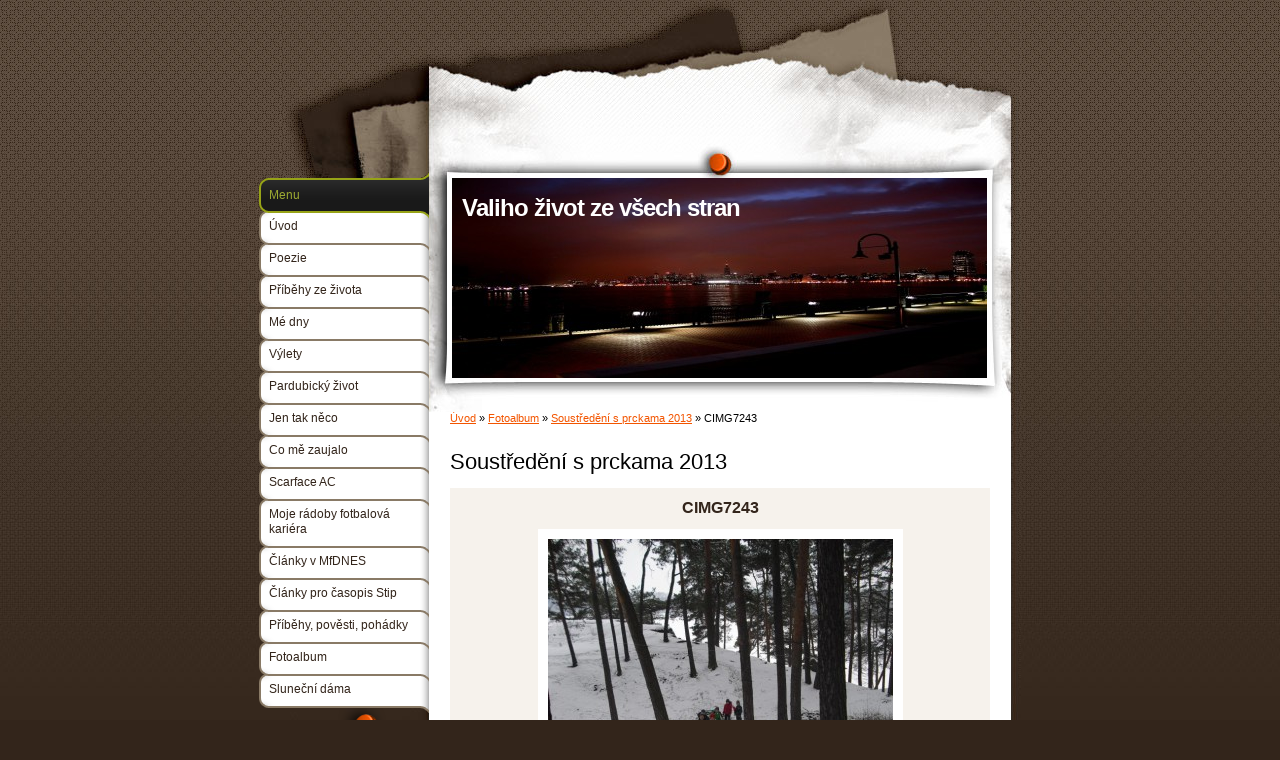

--- FILE ---
content_type: text/html; charset=UTF-8
request_url: https://valiho.estranky.cz/fotoalbum/soustredeni-s-prckama-2013/cimg7243.html
body_size: 5857
content:
<?xml version="1.0" encoding="utf-8"?>
<!DOCTYPE html PUBLIC "-//W3C//DTD XHTML 1.0 Transitional//EN" "http://www.w3.org/TR/xhtml1/DTD/xhtml1-transitional.dtd">
<html lang="cs" xml:lang="cs" xmlns="http://www.w3.org/1999/xhtml" xmlns:fb="http://ogp.me/ns/fb#">

      <head>

        <meta http-equiv="content-type" content="text/html; charset=utf-8" />
        <meta name="description" content="Autor stránek je bývalý student oboru Historicko-literárních studií z pardubické Univerzity, aktivní sportovec, fotbalový trenér, novinář, publicista, PR manager, tiskový mluvčí a moderátor. Na svých stránkách se pouští do pokusů o poezii, ale také o popis běžných a mnohdy až banálních životních situací. V jeho textech se neschová pro něj tak typický humor, satira a sarkasmus." />
        <meta name="keywords" content="Vali,příběhy,zážitky,legrace,sranda,poezie,nostalgie,Zličín,Richard Valoušek,Pardubice,fotbal,sport,cestování" />
        <meta name="robots" content="all,follow" />
        <meta name="author" content="www.valiho.estranky.cz" />
        <meta name="viewport" content="width=device-width, initial-scale=1.0">
        
        <title>
            Valiho život ze všech stran - Fotoalbum - Soustředění s prckama 2013 - CIMG7243
        </title>
        <link rel="stylesheet" href="https://s3a.estranky.cz/css/d1000000100.css?nc=1415524832" type="text/css" /><style type="text/css">@media screen, projection {
	#header #header-decoration{ background: url(/img/ulogo.671360.jpeg) no-repeat; }
}</style>
<link rel="stylesheet" href="//code.jquery.com/ui/1.12.1/themes/base/jquery-ui.css">
<script src="//code.jquery.com/jquery-1.12.4.js"></script>
<script src="//code.jquery.com/ui/1.12.1/jquery-ui.js"></script>
<script type="text/javascript" src="https://s3c.estranky.cz/js/ui.js?nc=1" id="index_script" ></script><meta property="og:title" content="CIMG7243" />
<meta property="og:type" content="article" />
<meta property="og:url" content="https://valiho.estranky.cz/fotoalbum/soustredeni-s-prckama-2013/cimg7243.html" />
<meta property="og:image" content="https://valiho.estranky.cz/img/tiny/2065.jpg" />
<meta property="og:site_name" content="Valiho život ze všech stran" />
<meta property="og:description" content="" />
			<script type="text/javascript">
				dataLayer = [{
					'subscription': 'true',
				}];
			</script>
			<script type="text/javascript">
(function(i,s,o,g,r,a,m){i['GoogleAnalyticsObject']=r;i[r]=i[r]||function(){
 (i[r].q=i[r].q||[]).push(arguments)},i[r].l=1*new Date();a=s.createElement(o),
 m=s.getElementsByTagName(o)[0];a.async=1;a.src=g;m.parentNode.insertBefore(a,m)
 })(window,document,'script','//www.google-analytics.com/analytics.js','ga');

ga('create', 'UA-2651212-2', 'auto', {'name': 'user'});
ga('user.send', 'pageview');
</script>
    </head>
    <body class="">
        <!-- Wrapping the whole page, may have fixed or fluid width -->
        <div id="whole-page">

            

            <!-- Because of the matter of accessibility (text browsers,
            voice readers) we include a link leading to the page content and
            navigation } you'll probably want to hide them using display: none
            in your stylesheet -->

            <a href="#articles" class="accessibility-links">Jdi na obsah</a>
            <a href="#navigation" class="accessibility-links">Jdi na menu</a>

            <!-- We'll fill the document using horizontal rules thus separating
            the logical chunks of the document apart -->
            <hr />

            
            

			<!-- block for skyscraper and rectangle  -->
            <div id="sticky-box">
                <div id="sky-scraper-block">
                    
                    
                </div>
            </div>
            
            <!-- block for skyscraper and rectangle  -->

            <!-- Wrapping the document's visible part -->
            <div id="document">
                <div id="in-document">
                    
                    <!-- Hamburger icon -->
                    <button type="button" class="menu-toggle" onclick="menuToggle()" id="menu-toggle">
                    	<span></span>
                    	<span></span>
                    	<span></span>
                    </button>
                    
                    <!-- header -->
<div id="header">
    <div class="inner_frame">
            <!-- This construction allows easy image replacement -->
            <h1 class="head-left">
  <a href="https://www.valiho.estranky.cz/" title="Valiho život ze všech stran" style="color: FFFFFF;">Valiho život ze všech stran</a>
  <span title="Valiho život ze všech stran">
  </span>
</h1>
            <div id="header-decoration" class="decoration">
                 <img class="header-image" src="/img/ulogo.671360.jpeg" alt="">
            </div>
    </div>
</div>
<!-- /header -->

                    <!-- Possible clearing elements (more through the document) -->
                    <div id="clear1" class="clear">
                        &nbsp;
                    </div>
                    <hr />

                    <!-- body of the page -->
                    <div id="body">
                        
                        <!-- main page content -->
                        <div id="content">
                            <!-- Breadcrumb navigation -->
<div id="breadcrumb-nav">
  <a href="/">Úvod</a> &raquo; <a href="/fotoalbum/">Fotoalbum</a> &raquo; <a href="/fotoalbum/soustredeni-s-prckama-2013/">Soustředění s prckama 2013</a> &raquo; <span>CIMG7243</span>
</div>
<hr />

                            
                            <script language="JavaScript" type="text/javascript">
  <!--
    index_setCookieData('index_curr_photo', 2065);
  //-->
</script>

<div id="slide">
  <h2>Soustředění s prckama 2013</h2>
  <div id="click">
    <h3 id="photo_curr_title">CIMG7243</h3>
    <div class="slide-img">
      <a href="/fotoalbum/soustredeni-s-prckama-2013/cimg7229.html" class="previous-photo"  id="photo_prev_a" title="předchozí fotka"><span>&laquo;</span></a>  <!-- previous photo -->

      <a href="/fotoalbum/soustredeni-s-prckama-2013/cimg7243.-.html" class="actual-photo" onclick="return index_photo_open(this,'_fullsize');" id="photo_curr_a"><img src="/img/mid/2065/cimg7243.jpg" alt="" width="345" height="460"  id="photo_curr_img" /></a>   <!-- actual shown photo -->

      <a href="/fotoalbum/soustredeni-s-prckama-2013/cimg7272.html" class="next-photo"  id="photo_next_a" title="další fotka"><span>&raquo;</span></a>  <!-- next photo -->

      <br /> <!-- clear -->
    </div>
    <p id="photo_curr_comment">
      
    </p>
    <div class="fb-like" data-href="https://valiho.estranky.cz/fotoalbum/soustredeni-s-prckama-2013/cimg7243.html" data-layout="standard" data-show-faces="true" data-action="like" data-share="false" data-colorscheme="light"></div>
  </div>
  <!-- TODO: javascript -->
<script type="text/javascript">
  <!--
    var index_ss_type = "small";
    var index_ss_nexthref = "/fotoalbum/soustredeni-s-prckama-2013/cimg7272.html";
    var index_ss_firsthref = "/fotoalbum/soustredeni-s-prckama-2013/cimg7181.html";
    index_ss_init ();
  //-->
</script>

  <div class="slidenav">
    <div class="back" id="photo_prev_div">
      <a href="/fotoalbum/soustredeni-s-prckama-2013/cimg7229.html" id="photo_ns_prev_a">&larr; Předchozí</a>

    </div>
    <div class="forward" id="photo_next_div">
      <a href="/fotoalbum/soustredeni-s-prckama-2013/cimg7272.html" id="photo_ns_next_a">Další &rarr;</a>

    </div>
    <a href="/fotoalbum/soustredeni-s-prckama-2013/">Zpět do složky</a>
    <br />
  </div>
  <div id="timenav">Automatické procházení:&nbsp;<a href="javascript: index_ss_start(3)">3</a>&nbsp;|&nbsp;<a href="javascript: index_ss_start(4)">4</a>&nbsp;|&nbsp;<a href="javascript: index_ss_start(5)">5</a>&nbsp;|&nbsp;<a href="javascript: index_ss_start(6)">6</a>&nbsp;|&nbsp;<a href="javascript: index_ss_start(7)">7</a>&nbsp;(čas ve vteřinách)</div>
<script type="text/javascript">
  <!--
    var index_ss_textpause = 'Automatické procházení:&nbsp;<a href="javascript: index_ss_pause()">pozastavit</a>';
    var index_ss_textcontinue = 'Automatické procházení:&nbsp;<a href="javascript: index_ss_continue()">pokračovat</a>';
    var index_ss_textalert = 'Je zobrazena poslední fotografie. Budete pokračovat od první.';
  //-->
</script>

  <script type="text/javascript">
    <!--
      index_photo_init ();
    //-->
  </script>
</div>

                        </div>
                        <!-- /main page content -->

                        <div id="nav-column">
                            <!-- Such navigation allows both horizontal and vertical rendering -->
<div id="navigation">
    <div class="inner_frame">
        <h2>Menu
            <span id="nav-decoration" class="decoration"></span>
        </h2>
        <nav>
            <menu class="menu-type-standard">
                <li class="">
  <a href="/">Úvod</a>
     
</li>
<li class="">
  <a href="/clanky/poezie/">Poezie</a>
     
</li>
<li class="">
  <a href="/clanky/pribehy-ze-zivota/">Příběhy ze života</a>
     
</li>
<li class="">
  <a href="/clanky/me-dny/">Mé dny</a>
     
</li>
<li class="">
  <a href="/clanky/vylety/">Výlety</a>
     
</li>
<li class="">
  <a href="/clanky/pardubicky-zivot/">Pardubický život</a>
     
</li>
<li class="">
  <a href="/clanky/jen-tak-neco/">Jen tak něco</a>
     
</li>
<li class="">
  <a href="/clanky/co-me-zaujalo/">Co mě zaujalo</a>
     
</li>
<li class="">
  <a href="/clanky/scarface-ac/">Scarface AC</a>
     
</li>
<li class="">
  <a href="/clanky/moje-radoby-fotbalova-kariera/">Moje rádoby fotbalová kariéra</a>
     
</li>
<li class="">
  <a href="/clanky/clanky-v-mfdnes/">Články v MfDNES</a>
     
</li>
<li class="">
  <a href="/clanky/clanky-pro-casopis-stip/">Články pro časopis Stip</a>
     
</li>
<li class="">
  <a href="/clanky/pribehy_-povesti_-pohadky/">Příběhy, pověsti, pohádky</a>
     
</li>
<li class="">
  <a href="/fotoalbum/">Fotoalbum</a>
     
</li>
<li class="">
  <a href="/clanky/slunecni-dama/">Sluneční dáma</a>
     
</li>

            </menu>
        </nav>
        <div id="clear6" class="clear">
          &nbsp;
        </div>
    </div>
</div>
<!-- menu ending -->


                            <div id="clear2" class="clear">
                                &nbsp;
                            </div>
                            <hr />

                            <!-- Side column left/right -->
                            <div class="column">

                                <!-- Inner column -->
                                <div class="inner_frame inner-column">
                                    <!-- Portrait -->
  <div id="portrait" class="section">
    <h2>Portrét
      <span id="nav-portrait" class="portrait">
      </span></h2>
    <div class="inner_frame">
      <a href="/">
        <img src="/img/portrait.1.1288990500.jpg" width="125" height="93" alt="Portrét" /></a>
    </div>
  </div>
<!-- /Portrait -->
<hr />

                                    
                                    
                                    
                                    
                                    <!-- Photo album -->
  <div id="photo-album-nav" class="section">
    <h2>Fotoalbum
      <span id="photo-album-decoration" class="decoration">
      </span></h2>
    <div class="inner_frame">
      <ul>
        <li class="first ">
  <a href="/fotoalbum/behani-s-nadaci-leontinka/">
    Běhání s Nadací Leontinka</a></li>
<li class="">
  <a href="/fotoalbum/fc-zlicin/">
    Letní zličínská olympiáda</a></li>
<li class="">
  <a href="/fotoalbum/pardubice/">
    Pardubice</a></li>
<li class="">
  <a href="/fotoalbum/soustredeni-s-prckama-2013/">
    Soustředění s prckama 2013</a></li>
<li class="last ">
  <a href="/fotoalbum/vylety/">
    Výlety</a></li>

      </ul>
    </div>
  </div>
<!-- /Photo album -->
<hr />

                                    <!-- Last photo -->
  <div id="last-photo" class="section">
    <h2>Poslední fotografie
      <span id="last-photo-decoration" class="decoration">
      </span></h2>
    <div class="inner_frame">
      <div class="wrap-of-wrap">
        <div class="wrap-of-photo">
          <a href="/fotoalbum/fc-zlicin/">
            <img src="/img/tiny/2142.jpg" alt="IMG_2654" width="75" height="56" /></a>
        </div>
      </div>
      <span>
        <a href="/fotoalbum/fc-zlicin/">Letní zličínská olympiáda</a>
      </span>
    </div>
  </div>
<!-- /Last photo -->
<hr />

                                    
                                    <div id="fb-likebox-feed" class="section">
    <h2>Facebook <span class="decoration fb-code"></span></h2>
    <div class="inner_frame" id="fb-likebox-feed_div">
        <div id="fb_likebox_width">
            <div class="fb-page" data-href="https://www.facebook.com/estranky" data-tabs="timeline" data-small-header="false" data-adapt-container-width="true" data-hide-cover="false" data-show-facepile="true">
                <blockquote cite="https://www.facebook.com/estranky" class="fb-xfbml-parse-ignore">
                    <a href="https://www.facebook.com/estranky">estranky</a>
                </blockquote>
            </div>
        </div>
    </div>
</div>
                                    
                                    
                                    <!-- Own code -->
  <div class="section own-code-nav">
    <h2>Toplist
      <span class="decoration own-code-nav">
      </span></h2>
    <div class="inner_frame">
      <center><a href="http://www.toplist.cz/stat/769201"><script language="JavaScript" type="text/javascript">
                      <!--
                        document.write ('<img src="http://toplist.cz/count.asp?id=769201&logo=bc&http='+escape(document.referrer)+'&wi='+escape(window.screen.width)+'&he='+escape(window.screen.height)+'&cd='+escape(window.screen.colorDepth)+'&t='+escape(document.title)+'" width="88" height="120" border=0 alt="TOPlist" />');
                      //--></script><noscript><img src="http://toplist.cz/count.asp?id=769201&logo=bc" border="0" alt="TOPlist" width="88" height="120" /></noscript></a></center>                                                                          
    </div>
  </div>
<!-- /Own code -->
<hr />

                                    
                                    
                                    
                                    <!-- Archive -->
  <div id="calendar" class="section">
    <h2>Archiv
      <span id="archive-decoration" class="decoration">
      </span></h2>
    <div class="inner_frame">
      <!-- Keeping in mind people with disabilities (summary, caption) as well as worshipers of semantic web -->
      <table summary="Tabulka představuje kalendář, sloužící k listování podle data.">
        <!-- You should hide caption using CSS -->
        <caption>
          Kalendář
        </caption>
        <tbody>
  <tr id="archive-small">
    <td class="archive-nav-l"><a href="/archiv/m/2025/04/01/">&lt;&lt;</a></td>
    <td colspan="5" class="archive-nav-c">květen / 2025</td>
    <td class="archive-nav-r">&gt;&gt;</td>
  </tr>
</tbody>

      </table>
    </div>
  </div>
<!-- /Archive -->
<hr />

                                    
                                    
                                </div>
                                <!-- /Inner column -->

                                <div id="clear4" class="clear">
                                    &nbsp;
                                </div>

                            </div>
                            <!-- konci first column -->
                        </div>

                        <div id="clear3" class="clear">
                            &nbsp;
                        </div>
                        <hr />

                        <div id="decoration1" class="decoration">
                        </div>
                        <div id="decoration2" class="decoration">
                        </div>
                        <!-- /Meant for additional graphics inside the body of the page -->
                    </div>
                    <!-- /body -->

                    <div id="clear5" class="clear">
                        &nbsp;
                    </div>
                    <hr />

                                    <!-- Footer -->
                <div id="footer">
                    <div class="inner_frame">
                        <p>
                            &copy; 2025 eStránky.cz <span class="hide">|</span> <a class="promolink promolink-paid" href="//www.estranky.cz/" title="Tvorba webových stránek zdarma, jednoduše a do 5 minut."><strong>Tvorba webových stránek</strong></a> 
                            
                            
                            
                            
                            
                            
                        </p>
                        
                        
                    </div>
                </div>
                <!-- /Footer -->


                    <div id="clear7" class="clear">
                        &nbsp;
                    </div>

                    <div id="decoration3" class="decoration">
                    </div>
                    <div id="decoration4" class="decoration">
                    </div>
                    <!-- /Meant for additional graphics inside the document -->

                </div>
            </div>

            <div id="decoration5" class="decoration">
            </div>
            <div id="decoration6" class="decoration">
            </div>
            <!-- /Meant for additional graphics inside the page -->

            
            <!-- block for board position-->

        </div>
        <div id="fb-root"></div>
<script async defer src="https://connect.facebook.net/cs_CZ/sdk.js#xfbml=1&version=v3.2&appId=979412989240140&autoLogAppEvents=1"></script><!-- NO GEMIUS -->
    </body>
</html>